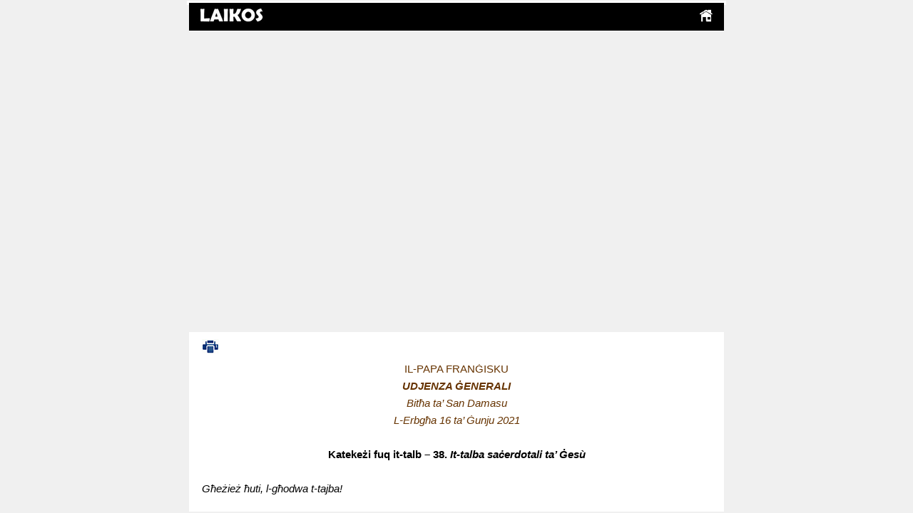

--- FILE ---
content_type: text/html
request_url: https://www.laikos.org/papa_frangisku_udjenza_16062021.htm
body_size: 1435
content:
<!DOCTYPE html>
<html>
<head>
<style>.embed-container { position: relative; padding-bottom: 56.25%; height: 0; overflow: hidden; max-width: 100%; } 
.embed-container iframe, .embed-container object, .embed-container embed { position: absolute; top: 0; left: 0; width: 100%; height: 100%; }</style>
<meta name="viewport" content="width=device-width, initial-scale=1">
<!------------------------------->

<title>Laikos</title>

</head>
	<body   bgcolor="#F0F0F0" height=100%; topmargin="1" leftmargin="0" rightmargin="0" bottommargin="0">
<div style="  max-width:750px;  margin: auto;  border: 3px solid #FFFFFF; height:0;">


	<div align="center">
		<table border="0" cellpadding="0" cellspacing="0" width="100%" height="40" style="border-bottom:1px solid #FFFFFF; text-indent: 0; line-height: 100%; margin: 1 0; border-left-width:1px; border-right-width:1px; border-top-width:1px" bgcolor="#000000">
			<tr>
				<td align="center" width="120">
				<p style="margin-top: 0; margin-bottom: 0">


	<a target="_top" href="https://www.laikos.org/">


	<img src="laikos-logox25.jpg" alt="Laikos"></a></td>
				<td>
		<p align="center" style="margin-top: 10px; margin-bottom: 10px; line-height:100%">
		&nbsp;</p></td>
				<td width="50">
				<p align="center" style="margin-top: 0; margin-bottom: 0">
				<a target="_top" href="https://www.laikos.org">
				<img border="0" src="home-icon-03.png" width="18" height="18"></a></td>
			</tr>
		</table>
	</div>
<div class='embed-container'>
<iframe frameborder='0' allowfullscreen name="I2" scrolling="no" style="position: absolute; left: 1; top: 0" width="100%" height="100%" src="https://www.youtube.com/embed/t2H9f2sMMrI?rel=0">
</iframe></div>
<!--------------WWWWWWWWWWWWWW------>
<div style="display:block;margin:0;padding:0;outline:0;font-size:10px!important;color:#AAAAAA !important;vertical-align:baseline;background:#FFFFFF;width:100%">
  <iframe  
;
frameborder="0" height="250" width="100%" name="I1" target="_top" src="fr1_udjenza_16062021.htm"></iframe> <!-------   Joe, jekk il-content tal iframe ikun inqas,  naqqas il-height--->
</div>
<!-----------WWWWWWWWWWWWWWWWW---------->
</div>

<!-- Start of StatCounter Code -->
<script type="text/javascript">
var sc_project=6824261; 
var sc_invisible=1; 
var sc_security="88c69e14"; 
</script>

<script type="text/javascript" src="https://www.statcounter.com/counter/counter.js"></script><noscript><div
class="statcounter"><a title="customisable counter"
href="http://statcounter.com/free_hit_counter.html"
target="_blank"><img class="statcounter"
src="http://c.statcounter.com/6824261/0/88c69e14/1/"
alt="customisable counter" ></a></div></noscript>
<!-- End of StatCounter Code -->

<script defer src="https://static.cloudflareinsights.com/beacon.min.js/vcd15cbe7772f49c399c6a5babf22c1241717689176015" integrity="sha512-ZpsOmlRQV6y907TI0dKBHq9Md29nnaEIPlkf84rnaERnq6zvWvPUqr2ft8M1aS28oN72PdrCzSjY4U6VaAw1EQ==" data-cf-beacon='{"version":"2024.11.0","token":"666918006171408182133ff88daa2196","r":1,"server_timing":{"name":{"cfCacheStatus":true,"cfEdge":true,"cfExtPri":true,"cfL4":true,"cfOrigin":true,"cfSpeedBrain":true},"location_startswith":null}}' crossorigin="anonymous"></script>
</body>

<script>'undefined'=== typeof _trfq || (window._trfq = []);'undefined'=== typeof _trfd && (window._trfd=[]),_trfd.push({'tccl.baseHost':'secureserver.net'},{'ap':'cpsh-oh'},{'server':'sxb1plzcpnl506126'},{'dcenter':'sxb1'},{'cp_id':'6847276'},{'cp_cl':'8'}) // Monitoring performance to make your website faster. If you want to opt-out, please contact web hosting support.</script><script src='https://img1.wsimg.com/traffic-assets/js/tccl.min.js'></script></html>


--- FILE ---
content_type: text/html
request_url: https://www.laikos.org/fr1_udjenza_16062021.htm
body_size: 3337
content:
<html>

<head>
<meta http-equiv="Content-Type" content="text/html; charset=windows-1252">
<title>New Page 6</title>
<base target="_top">
<style>
<!--
span.color-text
	{}
span.title-1-color
	{}
-->
</style>
</head>

<body>

<p style="margin: 10px">
<a style="text-decoration: none" target="_top" href="fr1_udjenza_16062021.doc">
<img border="0" src="printer25.jpg" width="25" height="20"></a></p>
<p align="center" style="text-align: center; line-height: 150%; margin: 0 10px; background: white">
<span class="color-text">
<span lang="MT" style="font-size: 11.0pt; font-family: Arial,sans-serif; color: #663300">
IL-PAPA FRAN&#288;ISKU</span></span></p>
<p align="center" style="text-align: center; line-height: 150%; margin: 0 10px; background: white">
<span class="title-1-color"><b><i>
<span lang="MT" style="font-size: 11.0pt; font-family: Arial,sans-serif; color: #663300">
UDJENZA &#288;ENERALI</span></i></b></span></p>
<p align="center" style="text-align: center; line-height: 150%; margin: 0 10px; background: white">
<span class="color-text"><i>
<span lang="MT" style="font-size: 11.0pt; font-family: Arial,sans-serif; color: #663300">
Bit&#295;a ta’ San Damasu</span></i></span></p>
<p align="center" style="text-align: center; line-height: 150%; margin: 0 10px; background: white">
<span class="color-text"><i>
<span lang="MT" style="font-size: 11.0pt; font-family: Arial,sans-serif; color: #663300">
L-Erbg&#295;a 16 ta’ &#288;unju </span>
<span lang="EN-US" style="font-size:11.0pt;font-family:&quot;Arial&quot;,sans-serif;
color:#663300">2021</span></i></span></p>
<p align="center" style="text-align: center; line-height: 150%; margin: 0 10px; background: white">
<b>
<span lang="EN-US" style="font-size:11.0pt;font-family:&quot;Arial&quot;,sans-serif;color:#663300">
&nbsp;</span></b></p>
<p align="center" style="text-align: center; line-height: 150%; margin: 0 10px; background: white">
<b>
<span lang="MT" style="font-size: 11.0pt; font-family: Arial,sans-serif; color: black">
Kateke&#380;i fuq it-talb </span>
<span lang="EN-US" style="font-size: 11.0pt; font-family: Arial,sans-serif; color: black">
– 38.<i>&nbsp;</i></span><i><span lang="MT" style="font-size: 11.0pt; font-family: Arial,sans-serif; color: black">It-talba 
sa&#267;erdotali ta’ &#288;esù</span></i></b></p>
<p style="text-align: justify; line-height: 150%; margin: 0 10px; background: white">
<i>
<span lang="EN-US" style="font-size:11.0pt;font-family:&quot;Arial&quot;,sans-serif;color:black">
&nbsp;</span></i></p>
<p style="text-align: justify; line-height: 150%; margin: 0 10px; background: white">
<i>
<span lang="MT" style="font-size: 11.0pt; font-family: Arial,sans-serif; color: black">
G&#295;e&#380;ie&#380; &#295;uti, l-g&#295;odwa t-tajba!</span></i></p>
<p style="text-align: justify; line-height: 150%; margin: 0 10px; background: white">
<span lang="EN-US" style="font-size:11.0pt;font-family:&quot;Arial&quot;,sans-serif;color:black">
&nbsp;</span></p>
<p style="text-align: justify; line-height: 150%; margin: 0 10px; background: white">
<span lang="MT" style="font-size: 11.0pt; font-family: Arial,sans-serif; color: black">
Kemm-il darba f’din is-serje ta’ kateke&#380;i fakkarna kif it-talb huwa wa&#295;da 
mill-karatteristi&#267;i l-i&#380;jed evidenti fil-&#295;ajja ta’ &#288;esù: &#288;esù kien jitlob, u 
jitlob &#295;afna. Matul il-missjoni tieg&#295;u, &#288;esù kien mg&#295;addas fit-talb, g&#295;ax 
id-djalogu mal-Missier huwa l-qalba mkebbsa tal-&#295;ajja kollha tieg&#295;u.</span></p>
<p style="text-align: justify; line-height: 150%; margin: 0 10px; background: white">
<span lang="MT" style="font-size: 11.0pt; font-family: Arial,sans-serif; color: black">
&nbsp;</span></p>
<p style="text-align: justify; line-height: 150%; margin: 0 10px; background: white">
<span lang="MT" style="font-size: 11.0pt; font-family: Arial,sans-serif; color: black">
Il-Van&#289;eli jixhdulna kif it-talb ta’ &#288;esù sar iktar intens u qawwi fis-sieg&#295;a 
tal-passjoni u l-mewt tieg&#295;u. Dawn il-&#289;rajjiet tal-qofol ta’ &#295;ajtu jag&#295;mlu 
l-qalba &#267;entrali tal-predikazzjoni Nisranija: dawk l-a&#295;&#295;ar sig&#295;at li g&#295;ex &#288;esù 
f’&#288;erusalemm huma l-qalba tal-Van&#289;elu mhux biss g&#295;ax g&#295;al dan ir-rakkont 
l-Evan&#289;elisti, f’paragun&nbsp; ma’ o&#295;rajn, jirriservaw iktar spazju, imma anki 
g&#295;aliex il-&#289;rajja tal-mewt u l-qawmien – b&#295;al le&#295;&#295;a ta’ berqa – tix&#295;et dawl fuq 
il-bqija kollha tal-&#295;ajja ta’ &#288;esù. Hu ma kienx xi filantropu li &#295;a &#295;sieb 
tal-bniedem fit-tbatijiet u l-mard tieg&#295;u: kien u hu &#295;afna i&#380;jed minn hekk. Fih 
m’hemmx biss it-tjieba: hemm xi &#295;a&#289;a i&#380;jed, hemm is-salvazzjoni, u mhux 
salvazzjoni ta’ bi&#267;&#267;a – dik li ssalvani minn marda jew minn mument skomdu – imma 
s-salvazzjoni s&#295;i&#295;a, dik messjanika, dik li tittamana fir-reb&#295;a defenittiva 
tal-&#295;ajja fuq il-mewt.</span></p>
<p style="text-align: justify; line-height: 150%; margin: 0 10px; background: white">
<span lang="MT" style="font-size: 11.0pt; font-family: Arial,sans-serif; color: black">
&nbsp;</span></p>
<p style="text-align: justify; line-height: 150%; margin: 0 10px; background: white">
<span lang="MT" style="font-size: 11.0pt; font-family: Arial,sans-serif; color: black">
G&#295;alhekk, fil-jiem tal-a&#295;&#295;ar G&#295;id tieg&#295;u, lil &#288;esù nsibuh mg&#295;addas g&#295;alkollox 
fit-talb.</span></p>
<p style="text-align: justify; line-height: 150%; margin: 0 10px; background: white">
<span lang="MT" style="font-size: 11.0pt; font-family: Arial,sans-serif; color: black">
&nbsp;</span></p>
<p style="text-align: justify; line-height: 150%; margin: 0 10px; background: white">
<span lang="MT" style="font-size: 11.0pt; font-family: Arial,sans-serif; color: black">
Hu jitlob b’mod drammatiku fil-&#289;nien tal-&#288;etsemani – smajnieh –, ma&#295;kum minn 
bi&#380;a’ tal-mewt. Imma &#288;esù, proprju f’dak il-mument, idur lejn Alla u jsejja&#295;lu
<i>“Abbà”</i>, Pa (ara Mk 14:36). Din il-kelma bl-Aramajk – li kienet il-lingwa 
ta’ &#288;esù – tesprimi intimità, tesprimi fidu&#267;ja. Proprju huwa u j&#295;oss is-s&#295;ab 
mudlam je&#295;xien madwaru, &#288;esù jg&#295;addi minnu b’dik il-kelma &#267;kejkna: <i>Abbà</i>, 
Pa. </span></p>
<p style="text-align: justify; line-height: 150%; margin: 0 10px; background: white">
<span lang="MT" style="font-size: 11.0pt; font-family: Arial,sans-serif; color: black">
&nbsp;</span></p>
<p style="text-align: justify; line-height: 150%; margin: 0 10px; background: white">
<span lang="MT" style="font-size: 11.0pt; font-family: Arial,sans-serif; color: black">
&#288;esù jitlob ukoll fuq is-salib, imdawwar mid-dalma tas-skiet ta’ Alla. Imma anki 
hawn fuq xofftejh twarrad mill-&#289;did il-kelma “Missier”. Hija l-aktar talba 
qalbiena, g&#295;ax fuq is-salib &#288;esù huwa l-inter&#267;essur assolut: jitlob 
g&#295;all-o&#295;rajn, jitlob g&#295;al kul&#295;add, anki g&#295;al dawk li jikkundannawh, ming&#295;ajr ma 
jsib lil &#295;add, &#295;lief &#295;alliel imsejken, fuq in-na&#295;a tieg&#295;u. Kollha kienu kontrih 
jew indifferenti, dak il-&#295;alliel biss g&#295;araf is-setg&#295;a li kellu. “Missier, 
a&#295;frilhom g&#295;ax ma jafux x’inhuma jag&#295;mlu” (Lq 23:34). Fil-qalba tat-tra&#289;edja 
kollha, fit-tbatija l-aktar &#295;arxa tar-ru&#295; u tal-&#289;isem, &#288;esù jitlob bi kliem 
is-Salmi; mal-foqra tad-dinja, spe&#267;jalment ma’ dawk minsijin minn kul&#295;add, 
ilissen il-kelmiet tra&#289;i&#267;i tas-Salm 22: “Alla tieg&#295;i, Alla tieg&#295;i, g&#295;aliex 
tlaqtni?” (v. 2): hu seta’ j&#295;oss l-abbandun u g&#295;alhekk talab. Fuq is-salib ise&#295;&#295; 
id-don tal-Missier, li joffri l-im&#295;abba, ji&#289;ifieri sse&#295;&#295; is-salvazzjoni tag&#295;na. 
U anki, darba minnhom, isejja&#295;lu “Alla tieg&#295;i”, “Missier, f’idejk jien neri 
ru&#295;i”: ji&#289;ifieri kollox, kollox hu talba, fit-tliet sig&#295;at tas-Salib.</span></p>
<p style="text-align: justify; line-height: 150%; margin: 0 10px; background: white">
<span lang="MT" style="font-size: 11.0pt; font-family: Arial,sans-serif; color: black">
&nbsp;</span></p>
<p style="text-align: justify; line-height: 150%; margin: 0 10px; background: white">
<span lang="MT" style="font-size: 11.0pt; font-family: Arial,sans-serif; color: black">
G&#295;alhekk &#288;esù jitlob fis-sig&#295;at de&#267;i&#380;ivi tal-passjoni u tal-mewt. U bil-qawmien 
il-Missier jag&#295;ti widen g&#295;al talbu. It-talba ta’ &#288;esù hija intensa, it-talba ta’ 
&#288;esù hija unika u ssir ukoll il-mudell g&#295;at-talba tag&#295;na. &#288;esù talab g&#295;al 
kul&#295;add, talab g&#295;alija wkoll, g&#295;al kull wie&#295;ed u wa&#295;da minnkom. Kull wie&#295;ed u 
wa&#295;da minna jista’ jg&#295;id: “&#288;esù, fuq is-salib, talab g&#295;alija”. Talab. &#288;esù 
jista’ jg&#295;id lil kull wie&#295;ed u wa&#295;da minna: “Tlabt g&#295;alik, fl-A&#295;&#295;ar &#266;ena u fuq 
l-g&#295;uda tas-Salib”. Anki fl-ikbar tbatija tag&#295;na, m’a&#295;na qatt wa&#295;idna. It-talba 
ta’ &#288;esù tinsab mag&#295;na. “U issa, Dun, hawn, a&#295;na li qed nisimg&#295;u dan, &#288;esù qed 
jitlob g&#295;alina?”. Iva, ikompli jitlob g&#295;ax il-Kelma tieg&#295;u tg&#295;inna nibqg&#295;u 
mexjin ’il quddiem. Imma nitolbu u niftakru li hu qed jitlob g&#295;alina.</span></p>
<p style="text-align: justify; line-height: 150%; margin: 0 10px; background: white">
<span lang="MT" style="font-size: 11.0pt; font-family: Arial,sans-serif; color: black">
&nbsp;</span></p>
<p style="text-align: justify; line-height: 150%; margin: 0 10px; background: white">
<span lang="MT" style="font-size: 11.0pt; font-family: Arial,sans-serif; color: black">
U na&#295;seb din hi l-isba&#295; &#295;a&#289;a li nistg&#295;u niftakru. Din hija l-a&#295;&#295;ar kateke&#380;i ta’ 
dan i&#267;-&#267;iklu fuq it-talb: niftakru fil-grazzja li a&#295;na mhux biss nitolbu, imma 
li, biex ng&#295;idu hekk, a&#295;na &#289;ejna “mitluba”, ji&#289;ifieri di&#289;à a&#295;na milqug&#295;a 
fid-djalogu ta’ &#288;esù mal-Missier, fil-komunjoni tal-Ispirtu s-Santu. &#288;esù jitlob 
g&#295;alija: kull wie&#295;ed u wa&#295;da minna jista’ jqieg&#295;ed dan f’qalbu: ma g&#295;andniex 
ninsewh dan. Imqar fil-mumenti koroh. A&#295;na di&#289;à milqug&#295;in fid-djalogu ta’ &#288;esù 
mal-Missier fil-komunjoni tal-Ispirtu s-Santu. Fi Kristu &#288;esù a&#295;na mixtieqa, u 
anki fis-sieg&#295;a tal-passjoni, il-mewt u l-qawmien kollox &#289;ie offrut g&#295;alina. U 
allura, bit-talb u bil-&#295;ajja tag&#295;na, ma fadlilna xejn &#295;lief li nsibu l-kura&#289;&#289;, 
it-tama, u b’dawn il-kura&#289;&#289; u t-tama n&#295;ossu qawwija t-talba ta’ &#288;esù g&#295;alina u 
nibqg&#295;u mexjin: biex il-&#295;ajja tag&#295;na tag&#295;ti glorja lil Alla fl-g&#295;arfien li hu 
qed jitlob g&#295;alija lill-Missier, li &#288;esù qed jitlob g&#295;alija.</span></p>
<p style="text-align: justify; line-height: 150%; margin: 0 10px; background: white">
<span lang="EN-US" style="font-size:11.0pt;font-family:&quot;Arial&quot;,sans-serif;color:black">
&nbsp;</span></p>
<p style="text-align: justify; line-height: 150%; margin: 0 10px; background: white">
<span lang="EN-US" style="font-size:11.0pt;font-family:&quot;Arial&quot;,sans-serif;color:black">
&nbsp;</span></p>
<p class="MsoNormal" style="text-align: justify; line-height: 150%; margin: 0 10px; background: white">
<i>
<span lang="MT" style="font-size: 11.0pt; font-family: Arial,sans-serif; color: #663300">
mi&#289;juba mit-Taljan g&#295;all-Malti minn Francesco Pio Attard</span></i></p>
<p style="margin: 10px">&nbsp;</p>

<script defer src="https://static.cloudflareinsights.com/beacon.min.js/vcd15cbe7772f49c399c6a5babf22c1241717689176015" integrity="sha512-ZpsOmlRQV6y907TI0dKBHq9Md29nnaEIPlkf84rnaERnq6zvWvPUqr2ft8M1aS28oN72PdrCzSjY4U6VaAw1EQ==" data-cf-beacon='{"version":"2024.11.0","token":"666918006171408182133ff88daa2196","r":1,"server_timing":{"name":{"cfCacheStatus":true,"cfEdge":true,"cfExtPri":true,"cfL4":true,"cfOrigin":true,"cfSpeedBrain":true},"location_startswith":null}}' crossorigin="anonymous"></script>
</body>

<script>'undefined'=== typeof _trfq || (window._trfq = []);'undefined'=== typeof _trfd && (window._trfd=[]),_trfd.push({'tccl.baseHost':'secureserver.net'},{'ap':'cpsh-oh'},{'server':'sxb1plzcpnl506126'},{'dcenter':'sxb1'},{'cp_id':'6847276'},{'cp_cl':'8'}) // Monitoring performance to make your website faster. If you want to opt-out, please contact web hosting support.</script><script src='https://img1.wsimg.com/traffic-assets/js/tccl.min.js'></script></html>
